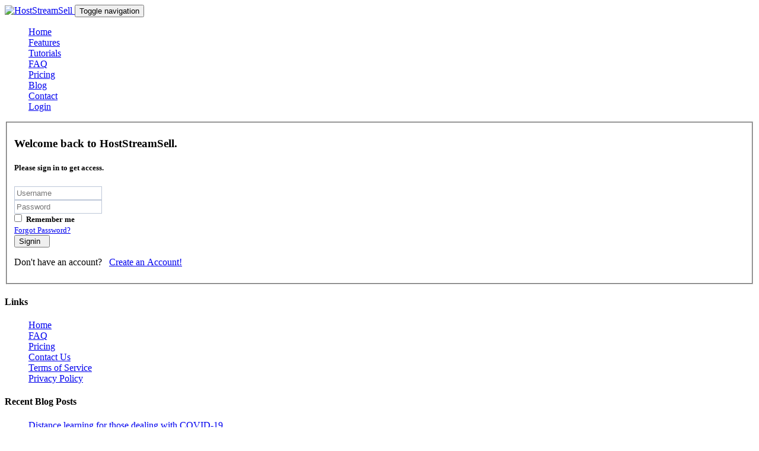

--- FILE ---
content_type: text/html; charset=UTF-8
request_url: https://www.hoststreamsell.com/login
body_size: 3647
content:
<!DOCTYPE html>
<html xmlns="http://www.w3.org/1999/xhtml" xml:lang="en" lang="en">
<head>
	<meta http-equiv="Content-Type" content="text/html; charset=utf-8" />
	<title>Host Stream Sell: Log in</title>
	<meta name="viewport" content="width=device-width, initial-scale=1.0">
	<link rel="SHORTCUT ICON" href="https://www.hoststreamsell.com/_graphics/favicon.ico" />
	<link rel="stylesheet" href="https://www.hoststreamsell.com/mod/twitter_bootstrap/vendors/bootstrap/landing/css/bootstrap.min.css" type="text/css" />
	<link rel="stylesheet" href="https://www.hoststreamsell.com/mod/twitter_bootstrap/vendors/bootstrap/landing/css/font-awesome.min.css" type="text/css" />
	<link rel="stylesheet" href="https://www.hoststreamsell.com/mod/twitter_bootstrap/vendors/bootstrap/landing/css/mvpready-flat.css" type="text/css" />
	<link rel="stylesheet" href="https://www.hoststreamsell.com/mod/twitter_bootstrap/vendors/bootstrap/landing/css/animate.css" type="text/css" />
	<link rel="stylesheet" href="https://fonts.googleapis.com/css?family=Open+Sans:400,400italic,600,600italic,800,800italic" type="text/css" />
	<link rel="stylesheet" href="https://fonts.googleapis.com/css?family=Oswald:400,300,700" type="text/css" />
	<link rel="stylesheet" href="https://www.hoststreamsell.com/mod/twitter_bootstrap/vendors/bootstrap/landing/css/mvpready-admin.css" type="text/css" />
	<link rel="stylesheet" href="https://www.hoststreamsell.com/cache/css/default/elgg.1766626348.css" type="text/css" />

	<!--[if gt IE 7]>
		<link rel="stylesheet" type="text/css" href="https://www.hoststreamsell.com/cache/css/default/ie.1766626348.css" />
	<![endif]-->
	<!--[if IE 7]>
		<link rel="stylesheet" type="text/css" href="https://www.hoststreamsell.com/cache/css/default/ie7.1766626348.css" />
	<![endif]-->
	<!--[if IE 6]>
		<link rel="stylesheet" type="text/css" href="https://www.hoststreamsell.com/cache/css/default/ie6.1766626348.css" />
	<![endif]-->

	<script type="text/javascript" src="https://www.hoststreamsell.com/mod/twitter_bootstrap/vendors/bootstrap/landing/js/libs/jquery-1.10.2.min.js"></script>
	<script type="text/javascript" src="https://www.hoststreamsell.com/mod/twitter_bootstrap/vendors/bootstrap/landing/js/libs/jquery-ui-1.10.2.min.js"></script>
	<script type="text/javascript" src="https://www.hoststreamsell.com/cache/js/default/elgg.1766626348.js"></script>

<script type="text/javascript">
	/**
 * Don't want to cache these -- they could change for every request
 */
elgg.config.lastcache = 1766626348;
elgg.config.viewtype = 'default';
elgg.config.simplecache_enabled = 1;

elgg.security.token.__elgg_ts = 1769489229;
elgg.security.token.__elgg_token = '9d4084dfaf3b74a53cd7cc66017d6658';


//Before the DOM is ready, but elgg's js framework is fully initalized
elgg.trigger_hook('boot', 'system');</script>

</head>

<body class=" ">

<div id="wrapper">


  <header class="navbar navbar-inverse" role="banner">

    <div class="container">
                <div class="row">
                        <div class="span12">
                                <div class="elgg-page-messages">
                                                                        </div>
                        </div>
                </div>



      <div class="navbar-header">
        <a href="./" class="navbar-brand navbar-brand-img">
          <img src="https://www.hoststreamsell.com/mod/secure_videos/graphics/logo_hss_new.gif" height=54 alt="HostStreamSell">
        </a>
        
        <button class="navbar-toggle" type="button" data-toggle="collapse" data-target=".navbar-collapse">
          <span class="sr-only">Toggle navigation</span>
          <i class="fa fa-bars"></i>
        </button>
      </div> <!-- /.navbar-header -->

      <nav class="collapse navbar-collapse" role="navigation">

        <ul class="nav navbar-nav navbar-right mainnav-menu">

	          <li class="">
                    <a href="https://www.hoststreamsell.com/">Home</a>
          </li>    

	          <li class="">
	            <a href="https://www.hoststreamsell.com/secure_videos/features">Features</a>
          </li>      

                  <li class="">
                    <a href="https://www.hoststreamsell.com/secure_videos/tutorials">Tutorials</a>
          </li>

                  <li class="">
                    <a href="https://www.hoststreamsell.com/secure_videos/faq">FAQ</a>
          </li>

                  <li class="">
                    <a href="https://www.hoststreamsell.com/secure_videos/sellingdetails">Pricing</a>
          </li>   

                  <li class="">
                    <a href="https://www.hoststreamsell.com/secure_videos/blog">Blog</a>
          </li>

                  <li class="">
                    <a href="https://www.hoststreamsell.com/secure_videos/contactus">Contact</a>
          </li>     

        
          <!-- <li class="dropdown">

            <a href="javascript:;" class="dropdown-toggle" data-toggle="dropdown" data-hover="dropdown">
            Dropdown
            <i class="mainnav-caret"></i>
            </a>

            <ul class="dropdown-menu" role="menu">
              <li>
                <a href="./page-notifications.html">
                <i class="fa fa-bell"></i> 
                &nbsp;&nbsp;Notifications
                </a>
              </li>     

              <li>
                <a href="./components-icons.html">
                <i class="fa fa-smile-o"></i> 
                &nbsp;&nbsp;Font Icons
                </a>
              </li> 

            </ul>

          </li> -->

          <li>
            <a href="https://www.hoststreamsell.com/login">Login</a>
          </li>    

        </ul>
      </nav>

    </div> <!-- /.container -->

  </header>


				<div class="content">

    <div class="container">


	

      <div class="row">

        <div class="col-md-12">

	
	<div class="elgg-module  elgg-module-aside" ><div class="elgg-body"><form method="post" action="https://www.hoststreamsell.com/action/login" class="elgg-form elgg-form-login"><fieldset><input type="hidden" name="__elgg_token" value="9d4084dfaf3b74a53cd7cc66017d6658" /><input type="hidden" name="__elgg_ts" value="1769489229" />
  <div class="account-wrapper">

    <div class="account-body">

      <h3>Welcome back to HostStreamSell.</h3>

      <h5>Please sign in to get access.</h5>

      <form class="form account-form" method="POST" action="https://www.hoststreamsell.com/action/login">

        <div class="form-group">
                    <input type="text" name="username" class="form-control" id="login-username" placeholder="Username" tabindex="1">
        </div> <!-- /.form-group -->

        <div class="form-group">
                    <input type="password" name="password" class="form-control" id="login-password" placeholder="Password" tabindex="2">
        </div> <!-- /.form-group -->

        <div class="form-group clearfix">
          <div class="pull-left">					
            <label class="checkbox-inline">
            <input type="checkbox" name="persistent" class="" value="" tabindex="3"> <small>Remember me</small>
            </label>
          </div>

          <div class="pull-right">
            <small><a href="https://www.hoststreamsell.com/forgotpassword">Forgot Password?</a></small>
          </div>
        </div> <!-- /.form-group -->

        <div class="form-group">
          <button type="submit" class="btn btn-primary btn-block btn-lg" tabindex="4">
            Signin &nbsp; <i class="fa fa-play-circle"></i>
          </button>
        </div> <!-- /.form-group -->

      </form>


    </div> <!-- /.account-body -->

    <div class="account-footer">
      <p>
      Don't have an account? &nbsp;
      <a href="https://www.hoststreamsell.com/register" class="">Create an Account!</a>
      </p>
    </div> <!-- /.account-footer -->

  </div> <!-- /.account-wrapper -->

	
</fieldset></form></div></div>
	</div>

       </div>

    </div>

</div>
					


	<footer class="footer">
	<div class="container">
  		
      <div class="row">


        <div class="col-sm-3">
          
          <h4 class="content-title">
            <span>Links</span>
          </h4> 
          <ul class="icons-list">
            <li>
              <i class="icon-li fa fa-angle-double-right"></i> 
              <a href="/">
                Home
              </a>
            </li>

            <li>
              <i class="icon-li fa fa-angle-double-right"></i>
              <a href="https://www.hoststreamsell.com/secure_videos/faq"> 
                FAQ
              </a>
            </li>

            <li>
              <i class="icon-li fa fa-angle-double-right"></i>
              <a href="https://www.hoststreamsell.com/secure_videos/sellingdetails"> 
                Pricing
              </a>
            </li>

            <li>
              <i class="icon-li fa fa-angle-double-right"></i>
              <a href="https://www.hoststreamsell.com/secure_videos/contactus"> 
                Contact Us
              </a>
	    </li>

            <li>
              <i class="icon-li fa fa-angle-double-right"></i>
              <a href="https://www.hoststreamsell.com/secure_videos/tos">
                Terms of Service
              </a>
            </li>

            <li>
              <i class="icon-li fa fa-angle-double-right"></i>
              <a href="https://www.hoststreamsell.com/secure_videos/privacy">
                Privacy Policy
              </a>
            </li>

          </ul>
          
        </div> <!-- /span3 -->



        <div class="col-sm-3">

          <h4 class="content-title">
            <span>Recent Blog Posts</span>
          </h4>
	  <ul class="icons-list">


            <li>
              <i class="icon-li fa fa-angle-double-right"></i>
              <a href="https://www.hoststreamsell.com/secure_videos/blog/?id=50">
                Distance learning for those dealing with COVID-19              </a>
            </li>


            <li>
              <i class="icon-li fa fa-angle-double-right"></i>
              <a href="https://www.hoststreamsell.com/secure_videos/blog/?id=14">
                JW Player 8 support              </a>
            </li>


            <li>
              <i class="icon-li fa fa-angle-double-right"></i>
              <a href="https://www.hoststreamsell.com/secure_videos/blog/?id=10">
                HTML5 Player Support              </a>
            </li>


            <li>
              <i class="icon-li fa fa-angle-double-right"></i>
              <a href="https://www.hoststreamsell.com/secure_videos/blog/?id=4">
                JW Player 7 support              </a>
            </li>


            <li>
              <i class="icon-li fa fa-angle-double-right"></i>
              <a href="https://www.hoststreamsell.com/secure_videos/blog/?id=1">
                Video access by link              </a>
            </li>


	  </ul>

        </div> <!-- /.col -->


        <div class="col-sm-3">

          <h4 class="content-title">
            <span>Stay Connected</span>
          </h4>

          <p>Follow us on twitter to keep up to date with new developments.</p>

          <br>

          <ul class="footer-social-link">
                        <li>
              <a href="https://twitter.com/hoststreamsell" class="ui-tooltip" title="Twitter" data-placement="bottom">
                <i class="fa fa-twitter"></i>
              </a>
            </li>
                      </ul>
          
        </div> <!-- /.col -->

        
        <div class="col-sm-3">
            
        <h4 class="content-title">
          <span>Stay Updated</span>
        </h4>

<!-- Begin MailChimp Signup Form -->
<link href="//cdn-images.mailchimp.com/embedcode/slim-081711.css" rel="stylesheet" type="text/css">
<style type="text/css">
	#mc_embed_signup{background:#fff; clear:left; font:14px Helvetica,Arial,sans-serif; }
	/* Add your own MailChimp form style overrides in your site stylesheet or in this style block.
	   We recommend moving this block and the preceding CSS link to the HEAD of your HTML file. */
</style>
<div id="mc_embed_signup">
<form action="//HostStreamSell.us9.list-manage.com/subscribe/post?u=943c946ef28158d8a4569aaa3&amp;id=6fc8c04fa5" method="post" id="mc-embedded-subscribe-form" name="mc-embedded-subscribe-form" class="validate" target="_blank" novalidate>
	<label for="mce-EMAIL">Subscribe to our mailing list</label>
	<input type="email" value="" name="EMAIL" class="email" id="mce-EMAIL" placeholder="email address" required>
    <!-- real people should not fill this in and expect good things - do not remove this or risk form bot signups-->
    <div style="position: absolute; left: -5000px;"><input type="text" name="b_943c946ef28158d8a4569aaa3_6fc8c04fa5" tabindex="-1" value=""></div>
    <div class="clear"><input type="submit" value="Subscribe" name="subscribe" id="mc-embedded-subscribe" class="button"></div>
</form>
</div>
<script>
  (function(i,s,o,g,r,a,m){i['GoogleAnalyticsObject']=r;i[r]=i[r]||function(){
  (i[r].q=i[r].q||[]).push(arguments)},i[r].l=1*new Date();a=s.createElement(o),
  m=s.getElementsByTagName(o)[0];a.async=1;a.src=g;m.parentNode.insertBefore(a,m)
  })(window,document,'script','//www.google-analytics.com/analytics.js','ga');

  ga('create', 'UA-49358256-1', 'hoststreamsell.com');
  ga('send', 'pageview');

</script>

<!--End mc_embed_signup-->

      </div> <!-- /.col -->

      </div> <!-- /.row -->

	</div> <!-- /.container -->

</footer>

<footer class="copyright">
  <div class="container">

    <div class="row">

      <div class="col-sm-12">
        <p>Copyright &copy; 2020 HostStreamSell.com</p>
      </div> <!-- /.col -->

    </div> <!-- /.row -->
    
  </div>
</footer>

	<script type="text/javascript" src="https://www.hoststreamsell.com/mod/twitter_bootstrap/vendors/bootstrap/landing/js/libs/bootstrap.min.js"></script>
	<script type="text/javascript" src="https://www.hoststreamsell.com/mod/twitter_bootstrap/vendors/bootstrap/landing/js/plugins/timeago/jquery.timeago.js"></script>
	<script type="text/javascript" src="https://www.hoststreamsell.com/mod/twitter_bootstrap/vendors/bootstrap/landing/js/plugins/tweetable/tweetable.jquery.min.js"></script>
	<script type="text/javascript" src="https://www.hoststreamsell.com/mod/twitter_bootstrap/vendors/bootstrap/landing/js/plugins/carouFredSel/jquery.carouFredSel-6.2.1-packed.js"></script>
	<script type="text/javascript" src="https://www.hoststreamsell.com/mod/twitter_bootstrap/vendors/bootstrap/landing/js/mvpready-core.js"></script>
	<script type="text/javascript" src="https://www.hoststreamsell.com/mod/twitter_bootstrap/vendors/bootstrap/landing/js/mvpready-landing.js"></script>
</body>
</html>


--- FILE ---
content_type: text/css;charset=UTF-8
request_url: https://www.hoststreamsell.com/cache/css/default/elgg.1766626348.css
body_size: 8456
content:

/* Clearfix */
.clearfix:after,
.elgg-grid:after,
.elgg-layout:after,
.elgg-inner:after,
.elgg-page-header:after,
.elgg-page-footer:after,
.elgg-head:after,
.elgg-foot:after,
.elgg-col:after,
.elgg-image-block:after {
	content: ".";
	display: block;
	height: 0;
	clear: both;
	visibility: hidden;	
}

/* Fluid width container that does not wrap floats */
.elgg-body,
.elgg-col-last {
	display: block;
	width: auto;
	word-wrap: break-word;
	overflow: hidden;
	
	/* IE 6, 7 */
	zoom:1;
	*overflow:visible;
}

.elgg-body:after,
.elgg-col-last:after {
	display: block;
	visibility: hidden;
	height: 0 !important;
	line-height: 0;
	overflow: hidden;
	
	/* Stretch to fill up available space */
	font-size: xx-large;
	content: " x x x x x x x x x x x x x x x x x x x x x x x x x x x x x x x x x x x x x x x x x x x x x x x x x x x x x x x x x x x x x x x x x x x x x x x x x x x x x x x x x x x x x x x x x x x x ";
}

/* ***************************************
 * MENUS
 *
 * To add separators to a menu:
 * .elgg-menu-$menu > li:after {content: '|'; background: ...;}
 *************************************** */
/* Enabled nesting of dropdown/flyout menus */
.elgg-menu > li { position: relative; }

.elgg-menu > li:last-child::after {
	display: none;
}

/* Maximize click target */
.elgg-menu > li > a { display: block }

/* Horizontal menus w/ separator support */
.elgg-menu-hz > li,
.elgg-menu-hz > li:after,
.elgg-menu-hz > li > a,
.elgg-menu-hz > li > span {
	vertical-align: middle;
}

/* Allow inline image blocks in horizontal menus */
.elgg-menu-hz .elgg-body:after { content: '.'; }

/* Inline block */
.elgg-gallery > li,
.elgg-button,
.elgg-icon,
.elgg-menu-hz > li,
.elgg-menu-hz > li:after,
.elgg-menu-hz > li > a,
.elgg-menu-hz > li > span {
	/* Google says do this, but why? */
	position: relative;

	display: inline-block;
}

/* ***************************************
	Form Elements
*************************************** */
fieldset > div {
	margin-bottom: 15px;
}
fieldset > div:last-child {
	margin-bottom: 0;
}

label {
	font-weight: bold;
}

input, textarea {
	font-family: "Lucida Grande", Tahoma, Verdana, Arial, sans-serif;
	border: 1px solid #BDC7D8;
	padding: 3px;
	#width: 100%;

	-webkit-box-sizing: border-box;
	-moz-box-sizing: border-box;
	box-sizing: border-box;
}

textarea {
	height: 200px;
}

.elgg-longtext-control {
	float: right;
	margin-left: 14px;
	font-size: 80%;
	cursor: pointer;
}

/* to override
.elgg-input-text {
	width:20%;
}*/

.small-text-input {
        width:60px;
}


.elgg-input-access {
	margin:5px 0 0 0;
}

input[type="checkbox"],
input[type="radio"] {
	margin:0 3px 0 0;
	padding:0;
	border:none;
	width:auto;
}
.elgg-input-checkboxes.elgg-horizontal li,
.elgg-input-radio.elgg-horizontal li {
	display: inline;
	padding-right: 10px;
}

.ui-datepicker {
	background:white;
	border-bottom: 2px solid #293E6C;
}	

.ui-datepicker-header {
	text-align: center;
	background: #6D84B7;
	color: white;
	font-weight: bold;
	padding: 3px 3px 4px;
	vertical-align:center;
	border: 1px solid #3A589B;
	border-width: 0 1px;
}

.ui-datepicker-next,
.ui-datepicker-prev {
	text-decoration: none;
	color:white;
	width: 14.2857%;
}

.ui-datepicker-next {
	padding-right: 3px;
	float:right;
}

.ui-datepicker-prev {
	padding-left: 3px;
	float:left;
}

.ui-datepicker-calendar {
	width: 100%;
	border-collapse: separate;
	border: 1px solid #777;
	border-width: 0 1px;
}

.ui-datepicker-calendar th {
	background: #F2F2F2;
	border-bottom: 1px solid #BBB;
	font-size: 9px;
	font-weight: bold;
	padding: 3px 2px;
	text-align: center;
}

.ui-datepicker-calendar td {
	padding: 0;
}

.ui-datepicker-calendar a {
	display: block;
	margin: 1px;
	padding: 4px;
	border: 1px solid white;
	color: #666;
	cursor: pointer;
	text-align:center;
	text-decoration: none;
}

.ui-datepicker-calendar .ui-datepicker-current-day > a {
	font-weight: bold;
	background: #DDD;
}

.ui-datepicker-calendar .ui-state-hover {
	color: #3B5998;
	border-color: #BEC8DD;
	background-color: #DFE4EE;
}


/* ***************************************
	FRIENDS PICKER
*************************************** */
.friends-picker-container h3 {
	font-size:4em !important;
	text-align: left;
	margin:10px 0 20px !important;
	color:#999 !important;
	background: none !important;
	padding:0 !important;
}
.friends-picker .friends-picker-container .panel ul {
	text-align: left;
	margin: 0;
	padding:0;
}
.friends-picker-wrapper {
	margin: 0;
	padding:0;
	position: relative;
	width: 100%;
}
.friends-picker {
	position: relative;
	overflow: hidden;
	margin: 0;
	padding:0;
	width: 730px;
	height: auto;
	background-color: #dedede;

	-webkit-border-radius: 8px;
	-moz-border-radius: 8px;
	border-radius: 8px;
}
.friendspicker-savebuttons {
	background: white;

	-webkit-border-radius: 8px;
	-moz-border-radius: 8px;
	border-radius: 8px;

	margin:0 10px 10px;
}
.friends-picker .friends-picker-container { /* long container used to house end-to-end panels. Width is calculated in JS  */
	position: relative;
	left: 0;
	top: 0;
	width: 100%;
	list-style-type: none;
}
.friends-picker .friends-picker-container .panel {
	float:left;
	height: 100%;
	position: relative;
	width: 730px;
	margin: 0;
	padding:0;
}
.friends-picker .friends-picker-container .panel .wrapper {
	margin: 0;
	padding:4px 10px 10px 10px;
	min-height: 230px;
}
.friends-picker-navigation {
	margin: 0 0 10px;
	padding:0 0 10px;
	border-bottom:1px solid #ccc;
}
.friends-picker-navigation ul {
	list-style: none;
	padding-left: 0;
}
.friends-picker-navigation ul li {
	float: left;
	margin:0;
	background:white;
}
.friends-picker-navigation a {
	font-weight: bold;
	text-align: center;
	background: white;
	color: #999;
	text-decoration: none;
	display: block;
	padding: 0;
	width:20px;

	-webkit-border-radius: 4px;
	-moz-border-radius: 4px;
	border-radius: 4px;
}
.tabHasContent {
	background: white;
	color:#333 !important;
}
.friends-picker-navigation li a:hover {
	background: #333;
	color:white !important;
}
.friends-picker-navigation li a.current {
	background: #4690D6;
	color:white !important;
}
.friends-picker-navigation-l, .friends-picker-navigation-r {
	position: absolute;
	top: 46px;
	text-indent: -9000em;
}
.friends-picker-navigation-l a, .friends-picker-navigation-r a {
	display: block;
	height: 40px;
	width: 40px;
}
.friends-picker-navigation-l {
	right: 48px;
	z-index:1;
}
.friends-picker-navigation-r {
	right: 0;
	z-index:1;
}
.friends-picker-navigation-l {
	background: url("https://www.hoststreamsell.com/_graphics/friendspicker.png") no-repeat left top;
}
.friends-picker-navigation-r {
	background: url("https://www.hoststreamsell.com/_graphics/friendspicker.png") no-repeat -60px top;
}
.friends-picker-navigation-l:hover {
	background: url("https://www.hoststreamsell.com/_graphics/friendspicker.png") no-repeat left -44px;
}
.friends-picker-navigation-r:hover {
	background: url("https://www.hoststreamsell.com/_graphics/friendspicker.png") no-repeat -60px -44px;
}
.friendspicker-savebuttons .elgg-button-submit,
.friendspicker-savebuttons .elgg-button-cancel {
	margin:5px 20px 5px 5px;
}
.friendspicker-members-table {
	background: #dedede;

	-webkit-border-radius: 8px;
	-moz-border-radius: 8px;
	border-radius: 8px;

	margin:10px 0 0;
	padding:10px 10px 0;
}

/* ***************************************
	USER PICKER
*************************************** */

.user-picker .user-picker-entry {
	clear:both;
	height:25px;
	padding:5px;
	margin-top:5px;
	border-bottom:1px solid #cccccc;
}
.user-picker-entry .elgg-button-delete {
	margin-right:10px;
}
/* **************************
	BUTTONS
************************** */

/* Base */
.elgg-button {
	font-size: 14px;
	font-weight: bold;
	
	-webkit-border-radius: 2px;
	-moz-border-radius: 2px;
	border-radius: 2px;

	width: auto;
	padding: 2px 4px;
	cursor: pointer;
	outline: none;
	
	-webkit-box-shadow: 0px 1px 0px rgba(0, 0, 0, 0.40);
	-moz-box-shadow: 0px 1px 0px rgba(0, 0, 0, 0.40);
	box-shadow: 0px 1px 0px rgba(0, 0, 0, 0.40);
}
a.elgg-button {
	padding: 3px 6px;
}

/* Submit: This button should convey, "you're about to take some definitive action" */
.elgg-button-submit {
	color: white;
	text-shadow: 1px 1px 0px black;
	text-decoration: none;
	border: 1px solid #4690d6;
	/*background: #4690d6 url(https://www.hoststreamsell.com/_graphics/button_graduation.png) repeat-x left 10px;*/
	background: #678;
}

.elgg-button-submit:hover {
	border-color: #0054a7;
	text-decoration: none;
	color: white;
	background: #0054a7 url(https://www.hoststreamsell.com/_graphics/button_graduation.png) repeat-x left 10px;
}

.elgg-button-submit.elgg-state-disabled {
	background: #999;
	border-color: #999;
	cursor: default;
}

/* Cancel: This button should convey a negative but easily reversible action (e.g., turning off a plugin) */
.elgg-button-cancel {
	color: #333;
	background: #ddd url(https://www.hoststreamsell.com/_graphics/button_graduation.png) repeat-x left 10px;
	border: 1px solid #999;
}
.elgg-button-cancel:hover {
	color: #444;
	background-color: #999;
	background-position: left 10px;
	text-decoration: none;
}

/* Action: This button should convey a normal, inconsequential action, such as clicking a link */
.elgg-button-action {
	background: #ccc url(https://www.hoststreamsell.com/_graphics/button_background.gif) repeat-x 0 0;
	border:1px solid #999;
	color: #333;
	padding: 2px 15px;
	text-align: center;
	font-weight: bold;
	text-decoration: none;
	text-shadow: 0 1px 0 white;
	cursor: pointer;
	
	-webkit-border-radius: 5px;
	-moz-border-radius: 5px;
	border-radius: 5px;
	
	-webkit-box-shadow: none;
	-moz-box-shadow: none;
	box-shadow: none;
}

.elgg-button-action:hover,
.elgg-button-action:focus {
	background: #ccc url(https://www.hoststreamsell.com/_graphics/button_background.gif) repeat-x 0 -15px;
	color: #111;
	text-decoration: none;
	border: 1px solid #999;
}

/* Delete: This button should convey "be careful before you click me" */
.elgg-button-delete {
	color: #bbb;
	text-decoration: none;
	border: 1px solid #333;
	background: #555 url(https://www.hoststreamsell.com/_graphics/button_graduation.png) repeat-x left 10px;
	text-shadow: 1px 1px 0px black;
}
.elgg-button-delete:hover {
	color: #999;
	background-color: #333;
	background-position: left 10px;
	text-decoration: none;
}

.elgg-button-dropdown {
	padding:3px 6px;
	text-decoration:none;
	display:block;
	font-weight:bold;
	position:relative;
	margin-left:0;
	color: white;
	border:1px solid #71B9F7;
	
	-webkit-border-radius:4px;
	-moz-border-radius:4px;
	border-radius:4px;
	
	-webkit-box-shadow: 0 0 0;
	-moz-box-shadow: 0 0 0;
	box-shadow: 0 0 0;
	
	/*background-image:url(https://www.hoststreamsell.com/_graphics/elgg_sprites.png);
	background-position:-150px -51px;
	background-repeat:no-repeat;*/
}

.elgg-button-dropdown:after {
	content: " \25BC ";
	font-size:smaller;
}

.elgg-button-dropdown:hover {
	background-color:#71B9F7;
	text-decoration:none;
}

.elgg-button-dropdown.elgg-state-active {
	background: #ccc;
	outline: none;
	color: #333;
	border:1px solid #ccc;
	
	-webkit-border-radius:4px 4px 0 0;
	-moz-border-radius:4px 4px 0 0;
	border-radius:4px 4px 0 0;
}

/* ***************************************
	ICONS
*************************************** */

.elgg-icon {
	background: transparent url(https://www.hoststreamsell.com/_graphics/elgg_sprites.png) no-repeat left;
	width: 16px;
	height: 16px;
	margin: 0 2px;
}
.elgg-icon-arrow-left {
	background-position: 0 -0px;
}
.elgg-icon-arrow-right {
	background-position: 0 -18px;
}
.elgg-icon-arrow-two-head {
	background-position: 0 -36px;
}
.elgg-icon-attention:hover {
	background-position: 0 -54px;
}
.elgg-icon-attention {
	background-position: 0 -72px;
}
.elgg-icon-calendar {
	background-position: 0 -90px;
}
.elgg-icon-cell-phone {
	background-position: 0 -108px;
}
.elgg-icon-checkmark:hover {
	background-position: 0 -126px;
}
.elgg-icon-checkmark {
	background-position: 0 -144px;
}
.elgg-icon-clip:hover {
	background-position: 0 -162px;
}
.elgg-icon-clip {
	background-position: 0 -180px;
}
.elgg-icon-cursor-drag-arrow {
	background-position: 0 -198px;
}
.elgg-icon-delete-alt:hover {
	background-position: 0 -216px;
}
.elgg-icon-delete-alt {
	background-position: 0 -234px;
}
.elgg-icon-delete:hover {
	background-position: 0 -252px;
}
.elgg-icon-delete {
	background-position: 0 -270px;
}
.elgg-icon-download:hover {
	background-position: 0 -288px;
}
.elgg-icon-download {
	background-position: 0 -306px;
}
.elgg-icon-eye {
	background-position: 0 -324px;
}
.elgg-icon-facebook {
	background-position: 0 -342px;
}
.elgg-icon-grid:hover {
	background-position: 0 -360px;
}
.elgg-icon-grid {
	background-position: 0 -378px;
}
.elgg-icon-home:hover {
	background-position: 0 -396px;
}
.elgg-icon-home {
	background-position: 0 -414px;
}
.elgg-icon-hover-menu:hover {
	background-position: 0 -432px;
}
.elgg-icon-hover-menu {
	background-position: 0 -450px;
}
.elgg-icon-info:hover {
	background-position: 0 -468px;
}
.elgg-icon-info {
	background-position: 0 -486px;
}
.elgg-icon-link:hover {
	background-position: 0 -504px;
}
.elgg-icon-link {
	background-position: 0 -522px;
}
.elgg-icon-list {
	background-position: 0 -540px;
}
.elgg-icon-lock-closed {
	background-position: 0 -558px;
}
.elgg-icon-lock-open {
	background-position: 0 -576px;
}
.elgg-icon-mail-alt:hover {
	background-position: 0 -594px;
}
.elgg-icon-mail-alt {
	background-position: 0 -612px;
}
.elgg-icon-mail:hover {
	background-position: 0 -630px;
}
.elgg-icon-mail {
	background-position: 0 -648px;
}
.elgg-icon-photo {
	background-position: 0 -666px;
}
.elgg-icon-print-alt {
	background-position: 0 -684px;
}
.elgg-icon-print {
	background-position: 0 -702px;
}
.elgg-icon-push-pin-alt {
	background-position: 0 -720px;
}
.elgg-icon-push-pin {
	background-position: 0 -738px;
}
.elgg-icon-redo {
	background-position: 0 -756px;
}
.elgg-icon-refresh:hover {
	background-position: 0 -774px;
}
.elgg-icon-refresh {
	background-position: 0 -792px;
}
.elgg-icon-round-arrow-left {
	background-position: 0 -810px;
}
.elgg-icon-round-arrow-right {
	background-position: 0 -828px;
}
.elgg-icon-round-checkmark {
	background-position: 0 -846px;
}
.elgg-icon-round-minus {
	background-position: 0 -864px;
}
.elgg-icon-round-plus {
	background-position: 0 -882px;
}
.elgg-icon-rss {
	background-position: 0 -900px;
}
.elgg-icon-search-focus {
	background-position: 0 -918px;
}
.elgg-icon-search {
	background-position: 0 -936px;
}
.elgg-icon-settings-alt:hover {
	background-position: 0 -954px;
}
.elgg-icon-settings-alt {
	background-position: 0 -972px;
}
.elgg-icon-settings {
	background-position: 0 -990px;
}
.elgg-icon-share:hover {
	background-position: 0 -1008px;
}
.elgg-icon-share {
	background-position: 0 -1026px;
}
.elgg-icon-shop-cart:hover {
	background-position: 0 -1044px;
}
.elgg-icon-shop-cart {
	background-position: 0 -1062px;
}
.elgg-icon-speech-bubble-alt:hover {
	background-position: 0 -1080px;
}
.elgg-icon-speech-bubble-alt {
	background-position: 0 -1098px;
}
.elgg-icon-speech-bubble:hover {
	background-position: 0 -1116px;
}
.elgg-icon-speech-bubble {
	background-position: 0 -1134px;
}
.elgg-icon-star-alt {
	background-position: 0 -1152px;
}
.elgg-icon-star-empty:hover {
	background-position: 0 -1170px;
}
.elgg-icon-star-empty {
	background-position: 0 -1188px;
}
.elgg-icon-star:hover {
	background-position: 0 -1206px;
}
.elgg-icon-star {
	background-position: 0 -1224px;
}
.elgg-icon-tag:hover {
	background-position: 0 -1242px;
}
.elgg-icon-tag {
	background-position: 0 -1260px;
}
.elgg-icon-thumbs-down-alt:hover {
	background-position: 0 -1278px;
}
.elgg-icon-thumbs-down:hover,
.elgg-icon-thumbs-down-alt {
	background-position: 0 -1296px;
}
.elgg-icon-thumbs-down {
	background-position: 0 -1314px;
}
.elgg-icon-thumbs-up-alt:hover {
	background-position: 0 -1332px;
}
.elgg-icon-thumbs-up:hover,
.elgg-icon-thumbs-up-alt {
	background-position: 0 -1350px;
}
.elgg-icon-thumbs-up {
	background-position: 0 -1368px;
}
.elgg-icon-trash {
	background-position: 0 -1386px;
}
.elgg-icon-twitter {
	background-position: 0 -1404px;
}
.elgg-icon-undo {
	background-position: 0 -1422px;
}
.elgg-icon-user:hover {
	background-position: 0 -1440px;
}
.elgg-icon-user {
	background-position: 0 -1458px;
}
.elgg-icon-users:hover {
	background-position: 0 -1476px;
}
.elgg-icon-users {
	background-position: 0 -1494px;
}
.elgg-icon-video {
	background-position: 0 -1512px;
}


.elgg-avatar > .elgg-icon-hover-menu {
	display: none;
	position: absolute;
	right: 0;
	bottom: 0;
	margin: 0;
	cursor: pointer;
}

.elgg-ajax-loader {
	background: white url(https://www.hoststreamsell.com/_graphics/ajax_loader_bw.gif) no-repeat center center;
	min-height: 31px;
	min-width: 31px;
}

/* ***************************************
	AVATAR ICONS
*************************************** */
.elgg-avatar {
	position: relative;
	display: inline-block;
}
.elgg-avatar > a > img {
	display: block;
}
.elgg-avatar-tiny > a > img {
	width: 25px;
	height: 25px;
	
	/* remove the border-radius if you don't want rounded avatars in supported browsers */
	-webkit-border-radius: 3px;
	-moz-border-radius: 3px;
	border-radius: 3px;
	
	-moz-background-clip:  border;
	background-clip:  border;

	-webkit-background-size: 25px;
	-khtml-background-size: 25px;
	-moz-background-size: 25px;
	-o-background-size: 25px;
	background-size: 25px;
}
.elgg-avatar-small > a > img {
	width: 40px;
	height: 40px;
	
	/* remove the border-radius if you don't want rounded avatars in supported browsers */
	-webkit-border-radius: 5px;
	-moz-border-radius: 5px;
	border-radius: 5px;
	
	-moz-background-clip:  border;
	background-clip:  border;

	-webkit-background-size: 40px;
	-khtml-background-size: 40px;
	-moz-background-size: 40px;
	-o-background-size: 40px;
	background-size: 40px;
}
.elgg-avatar-medium > a > img {
	width: 100px;
	height: 100px;
}
.elgg-avatar-large > a > img {
	width: 200px;
	height: 200px;
}
/* ***************************************
	Modules
*************************************** */
.elgg-module {
	margin-bottom: 20px;
}

/* Aside */
.elgg-module-aside .elgg-head {
	border-bottom: 1px solid #CCC;
	
	margin-bottom: 5px;
	padding-bottom: 5px;
}

/* Info */
.elgg-module-info > .elgg-head {
	background: #e4e4e4;
	padding: 5px;
	margin-bottom: 10px;
	
	-webkit-border-radius: 3px;
	-moz-border-radius: 3px;
	border-radius: 3px;
}
.elgg-module-info > .elgg-head * {
	color: #333;
}

/* Popup */
.elgg-module-popup {
	background-color: white;
	border: 1px solid #ccc;
	
	z-index: 9999;
	margin-bottom: 0;
	padding: 5px;
	-webkit-border-radius: 6px;
	-moz-border-radius: 6px;
	border-radius: 6px;
	
	-webkit-box-shadow: 4px 4px 4px rgba(0, 0, 0, 0.5);
	-moz-box-shadow: 4px 4px 4px rgba(0, 0, 0, 0.5);
	box-shadow: 4px 4px 4px rgba(0, 0, 0, 0.5);
}
.elgg-module-popup > .elgg-head {
	margin-bottom: 5px;
}
.elgg-module-popup > .elgg-head * {
	color: #0054A7;
}

/* Dropdown */
.elgg-module-dropdown {
	background-color:white;
	border:5px solid #CCC;
	
	-webkit-border-radius: 5px 0 5px 5px;
	-moz-border-radius: 5px 0 5px 5px;
	border-radius: 5px 0 5px 5px;
	
	display:none;
	
	width: 210px;
	padding: 12px;
	margin-right: 0px;
	z-index:100;
	
	-webkit-box-shadow: 0 3px 3px rgba(0, 0, 0, 0.45);
	-moz-box-shadow: 0 3px 3px rgba(0, 0, 0, 0.45);
	box-shadow: 0 3px 3px rgba(0, 0, 0, 0.45);
	
	position:absolute;
	right: 0px;
	top: 100%;
}

/* Featured */
.elgg-module-featured {
        /*background-color: #F2F2F2;*/
        /*border: 1px solid #CCC;*/
	border: 0;
        padding: 10px;
        margin-bottom: 20px;
	font-size: 15px;
	
}

.elgg-module-featured > .elgg-head * {
        margin-bottom: 10px;
	border-bottom: 1px solid #CCC;
	/*background-color: #759AC8;*/
	background-color: #678;
	color: white;
	padding: 5px;
}

/* original
.elgg-module-featured {
	border: 1px solid #4690D6;
	
	-webkit-border-radius: 6px;
	-moz-border-radius: 6px;
	border-radius: 6px;
}
.elgg-module-featured > .elgg-head {
	padding: 5px;
	background-color: #4690D6;
}

.elgg-module-featured > .elgg-head * {
	color: white;
}
.elgg-module-featured > .elgg-body {
	padding: 10px;
}
*/

/* ***************************************
	Widgets
*************************************** */
.elgg-widgets {
	float: right;
	min-height: 30px;
}
.elgg-widget-add-control {
	text-align: right;
	margin: 5px 5px 15px;
}
.elgg-widgets-add-panel {
	padding: 10px;
	margin: 0 5px 15px;
	background: #dedede;
	border: 2px solid #ccc;
}
.elgg-widgets-add-panel li {
	float: left;
	margin: 2px 10px;
	width: 200px;
	padding: 4px;
	background-color: #ccc;
	border: 2px solid #b0b0b0;
	font-weight: bold;
}
.elgg-widgets-add-panel li a {
	display: block;
}
.elgg-widgets-add-panel .elgg-state-available {
	color: #333;
	cursor: pointer;
}
.elgg-widgets-add-panel .elgg-state-available:hover {
	background-color: #bcbcbc;
}
.elgg-widgets-add-panel .elgg-state-unavailable {
	color: #888;
}

.elgg-module-widget {
	background-color: #dedede;
	padding: 2px;
	margin: 0 5px 15px;
	position: relative;
}
.elgg-module-widget:hover {
	background-color: #ccc;
}
.elgg-module-widget > .elgg-head {
	background-color: #eeeeee;
	height: 26px;
	overflow: hidden;
}
.elgg-module-widget > .elgg-head h3 {
	float: left;
	padding: 4px 45px 0 20px;
	color: #666;
}
.elgg-module-widget.elgg-state-draggable > .elgg-head {
	cursor: move;
}
.elgg-module-widget > .elgg-head a {
	position: absolute;
	top: 4px;
	display: inline-block;
	width: 18px;
	height: 18px;
	padding: 2px 2px 0 0;
}
a.elgg-widget-collapse-button {
	left: 5px;
	color: #c5c5c5;
}
a.elgg-widget-collapse-button:hover,
a.elgg-widget-collapsed:hover {
	color: #9d9d9d;
	text-decoration: none;
}
a.elgg-widget-collapse-button:before {
	content: "\25BC";
}
a.elgg-widget-collapsed:before {
	content: "\25BA";
}
a.elgg-widget-delete-button {
	right: 5px;
}
a.elgg-widget-edit-button {
	right: 25px;
}
.elgg-module-widget > .elgg-body {
	background-color: white;
	width: 100%;
	overflow: hidden;
	border-top: 2px solid #dedede;
}
.elgg-widget-edit {
	display: none;
	width: 96%;
	padding: 2%;
	border-bottom: 2px solid #dedede;
}
.elgg-widget-content {
	padding: 10px;
}
.elgg-widget-placeholder {
	border: 2px dashed #dedede;
	margin-bottom: 15px;
}

/* ***************************************
	Image Block
*************************************** */
.elgg-image-block {
	padding: 3px 0;
}
.elgg-image-block .elgg-image {
	float: left;
	margin-right: 5px;
}
.elgg-image-block .elgg-image-alt {
	float: right;
	margin-left: 5px;
}

/* ***************************************
	List
*************************************** */
.elgg-list {
	border-top: 1px dotted #CCCCCC;
	margin: 5px 0;
	clear: both;
}
.elgg-list > li {
	border-bottom: 1px dotted #CCCCCC;
}

.elgg-item .elgg-subtext {
	margin-bottom: 5px;
}
.elgg-item .elgg-content {
	margin: 10px 5px;
}

/* ***************************************
	Gallery
*************************************** */
.elgg-gallery {
	border: none;
	margin-right: auto;
	margin-left: auto;
}
.elgg-gallery td {
	padding: 5px;
}
.elgg-gallery-fluid > li {
	float: left;
}
.elgg-gallery-users > li {
	margin: 0 2px;
}

/* ***************************************
	Tables
*************************************** */
.elgg-table {
	width: 100%;
	border-top: 1px solid #ccc;
}
.elgg-table td, .elgg-table th {
	padding: 4px 8px;
	border: 1px solid #ccc;
}
.elgg-table th {
	background-color: #ddd;
}
.elgg-table tr:nth-child(odd), .elgg-table tr.odd {
	background-color: #fff;
}
.elgg-table tr:nth-child(even), .elgg-table tr.even {
	background-color: #f0f0f0;
}
.elgg-table-alt {
	width: 100%;
	border-top: 1px solid #ccc;
}
.elgg-table-alt th {
	background-color: #eee;
	font-weight: bold;
}
.elgg-table-alt td, .elgg-table-alt th {
	padding: 2px 4px 2px 4px;
	border-bottom: 1px solid #ccc;
}
.elgg-table-alt td:first-child {
	width: 200px;
}
.elgg-table-alt tr:hover {
	background: #E4E4E4;
}

/* ***************************************
	Owner Block
*************************************** */
.elgg-owner-block {
	margin-bottom: 20px;
}

/* ***************************************
	Messages
*************************************** */
.elgg-message {
	color: white;
	font-weight: bold;
	display: block;
	padding: 3px 10px;
	cursor: pointer;
	opacity: 0.9;
	
	-webkit-box-shadow: 0 2px 5px rgba(0, 0, 0, 0.45);
	-moz-box-shadow: 0 2px 5px rgba(0, 0, 0, 0.45);
	box-shadow: 0 2px 5px rgba(0, 0, 0, 0.45);
	
	-webkit-border-radius: 8px;
	-moz-border-radius: 8px;
	border-radius: 8px;
}
.elgg-state-success {
	background-color: black;
}
.elgg-state-error {
	background-color: red;
}
.elgg-state-notice {
	background-color: #4690D6;
}

/* ***************************************
	River
*************************************** */
.elgg-list-river {
	border-top: 1px solid #CCC;
}
.elgg-list-river > li {
	border-bottom: 1px solid #CCC;
}
.elgg-river-item {
	padding: 7px 0;
}
.elgg-river-item .elgg-pict {
	margin-right: 20px;
}
.elgg-river-timestamp {
	color: #666;
	font-size: 85%;
	font-style: italic;
	line-height: 1.2em;
}

.elgg-river-attachments,
.elgg-river-message,
.elgg-river-content {
	border-left: 1px solid #CCC;
	font-size: 85%;
	line-height: 1.5em;
	margin: 8px 0 5px 0;
	padding-left: 5px;
}
.elgg-river-attachments .elgg-avatar,
.elgg-river-attachments .elgg-icon {
	float: left;
}
.elgg-river-layout .elgg-input-dropdown {
	float: right;
	margin: 10px 0;
}

.elgg-river-comments-tab {
	display: block;
	background-color: #EEE;
	color: #4690D6;
	margin-top: 5px;
	width: auto;
	float: right;
	font-size: 85%;
	padding: 1px 7px;
	
	-webkit-border-radius: 5px 5px 0 0;
	-moz-border-radius: 5px 5px 0 0;
	border-radius: 5px 5px 0 0;
}

.elgg-river-comments {
	margin: 0;
	border-top: none;
}
.elgg-river-comments li:first-child {
	-webkit-border-radius: 5px 0 0;
	-moz-border-radius: 5px 0 0;
	border-radius: 5px 0 0;
}
.elgg-river-comments li:last-child {
	-webkit-border-radius: 0 0 5px 5px;
	-moz-border-radius-bottomleft: 0 0 5px 5px;
	border-radius-bottomleft: 0 0 5px 5px;
}
.elgg-river-comments li {
	background-color: #EEE;
	border-bottom: none;
	padding: 4px;
	margin-bottom: 2px;
}
.elgg-river-comments .elgg-media {
	padding: 0;
}
.elgg-river-more {
	background-color: #EEE;
	
	-webkit-border-radius: 5px;
	-moz-border-radius: 5px;
	border-radius: 5px;
	
	padding: 2px 4px;
	font-size: 85%;
	margin-bottom: 2px;
}

.elgg-river-item form {
	background-color: #EEE;
	padding: 4px;
	
	-moz-border-radius: 5px;
	-webkit-border-radius: 5px;
	border-radius: 5px;
	
	height: 30px;
}
.elgg-river-item input[type=text] {
	width: 80%;
}
.elgg-river-item input[type=submit] {
	margin: 0 0 0 10px;
}


/* **************************************
	Comments (from elgg_view_comments)
************************************** */
.elgg-comments {
	margin-top: 25px;
}
.elgg-comments > form {
	margin-top: 15px;
}

/* ***************************************
	Image-related
*************************************** */
.elgg-photo {
	border: 1px solid #ccc;
	padding: 3px;
	background-color: white;
}

/* ***************************************
	Tags
*************************************** */
.elgg-tags {
	font-size: 85%;
}
.elgg-tags > li {
	float:left;
	margin-right: 5px;
}
.elgg-tags li.elgg-tag:after {
	content: ",";
}
.elgg-tags li.elgg-tag:last-child:after {
	content: "";
}
.elgg-tagcloud {
	text-align: justify;
}
/* ***************************************
	MISC
*************************************** */
#login-dropdown {
	position: absolute;
	top:10px;
	right:0;
	z-index: 100;
}

/* ***************************************
	AVATAR UPLOADING & CROPPING
*************************************** */

#current-user-avatar {
	border-right:1px solid #ccc;
}
#avatar-croppingtool {
	border-top: 1px solid #ccc;
}
#user-avatar-cropper {
	float: left;
}
#user-avatar-preview {
	float: left;
	position: relative;
	overflow: hidden;
	width: 100px;
	height: 100px;
}

/* ***************************************
	FRIENDS COLLECTIONS
*************************************** */

#friends_collections_accordian li {
	color: #666;
}
#friends_collections_accordian li h2 {
	-webkit-border-radius: 8px;
	-moz-border-radius: 8px;
	border-radius: 8px;
	
	background: none repeat scroll 0 0 #4690D6;
	color: white;
	cursor: pointer;
	font-size: 1.2em;
	margin: 10px 0;
	padding: 4px 2px 4px 6px;
}
#friends_collections_accordian li h2:hover {
	background-color: #333;
}
#friends_collections_accordian .friends_collections_controls {
	float: right;
	font-size: 70%;
}
#friends_collections_accordian .friends-picker-main-wrapper {
	background: none repeat scroll 0 0 white;
	display: none;
	padding: 0;
}
/* TinyMCE */
.elgg-page .mceEditor table.mceLayout {
	border: 1px solid #CCC;
	
	-webkit-border-radius: 5px;
	-moz-border-radius: 5px;
	border-radius: 5px;
}
.elgg-page table.mceLayout tr.mceFirst td.mceToolbar,
.elgg-page table.mceLayout tr.mceLast td.mceStatusbar {
	border-width: 0px;
}
.mceButton {
	-webkit-border-radius: 4px; 
	-moz-border-radius: 4px;
	border-radius: 4px;
}
.mceLast .mceStatusbar {
	padding-left: 5px;
}
﻿
/** SOME CORE OVERRIDES **/

body {
	position: relative;
}

.hidden {
	display:none;
}

.elgg-page .elgg-page-header {
	position: relative;
	padding-top:15px;
	margin-top:40px;
}

.elgg-page-header h1 {
	padding-bottom:10px;
}

.elgg-page-header h1 a {
	font-size:32px;
	color:#000;
}

.elgg-menu-extras-default {
	margin:10px 0 10px -10px;
	min-height: 20px;
  padding: 19px;
  margin-bottom: 20px;
  background-color: #f5f5f5;
  border: 1px solid #eee;
  border: 1px solid rgba(0, 0, 0, 0.05);
  -webkit-border-radius: 4px;
     -moz-border-radius: 4px;
          border-radius: 4px;
  -webkit-box-shadow: inset 0 1px 1px rgba(0, 0, 0, 0.05);
     -moz-box-shadow: inset 0 1px 1px rgba(0, 0, 0, 0.05);
          box-shadow: inset 0 1px 1px rgba(0, 0, 0, 0.05);
}

.elgg-menu-longtext-default > li, .elgg-menu-extras-default > li {
	padding:0 10px 0 10px;
}

ul.elgg-menu-river-default, ul.elgg-menu-annotation-default {
	float:right;
}

ul.elgg-tags {
	margin:0;
}

.page-header {
	margin:0 0 5px 0;
	padding:0 0 5px 0;
}

li {
	list-style:none;
}

.elgg-foot {
	margin-top:20px;
}

/** system messages **/

.elgg-page-messages {
	position:relative;
}

.bootstrap-messages {
	position:absolute;
	top:62px;
	z-index:100;
 	right:0;
}

/** Footer **/

.elgg-page-footer li  {
	padding:0 0 0 10px;
}

.elgg-page-footer {
	padding-bottom:20px;
}

.elgg-body:after,
.elgg-col-last:after {
	display: block;
	visibility: hidden;
	height: 0 !important;
	line-height: 0;
	overflow: hidden;
	
	/* Stretch to fill up available space */
	font-size: xx-large;
	content: " x x x x x x x x x x x x x x x x x x x x x x x x x x x x x x x x x x x x x x x x x x x x x x x x x x x x x x x x x x x x x x x x x x x x x x x x x x x x x x x x x x x x x x x x x x x x ";
}

/** This should not be required, @todo figure out why it is **/
/** navigation / menu / topbar line 52 **/
.nav-collapse-margin-issue {
	margin-top:-16px;
}

/* Aside */
.elgg-module-aside .elgg-head {
	border-bottom: 0px solid #CCC;
	margin-bottom: 0px;
	padding-bottom: 0px;
}

/** Elgg access label **/

.elgg-access {
	 font-size: 10.998px;
  font-weight: bold;
  line-height: 14px;
  color: #ffffff;
  text-shadow: 0 -1px 0 rgba(0, 0, 0, 0.25);
  white-space: nowrap;
  vertical-align: baseline;
  background-color: #999999;
	padding: 1px 9px 2px;
  -webkit-border-radius: 9px;
     -moz-border-radius: 9px;
          border-radius: 9px;
}

.elgg-access:hover {
  color: #ffffff;
  text-decoration: none;
}

/** Elgg Avatar within elgg-page-body **/

.elgg-page-body .elgg-avatar {
	float:left;
	margin:0 10px 10px 0;
}


/* ***************************************
	ENTITY AND ANNOTATION
*************************************** */

.elgg-menu-entity, elgg-menu-annotation {
	float: right;
	margin-left: 15px;
	font-size: 90%;
	color: #aaa;
	line-height: 16px;
	height: 16px;
}
.elgg-menu-entity > li, .elgg-menu-annotation > li {
	margin-left: 15px;
}
.elgg-menu-entity > li > a, .elgg-menu-annotation > li > a {
	color: #aaa;
}

.elgg-menu-entity > li > a, .elgg-menu-annotation > li > a {
	display: block;
}
.elgg-menu-entity > li > span, .elgg-menu-annotation > li > span {
	vertical-align: baseline;
}

/* ***************************************
	LONGTEXT
*************************************** */
.elgg-menu-longtext {
	float: right;
}

/*** MISC ***/

.elgg-tagcloud {
	margin:10px 0 10px 0;
}

/* ***************************************
	SIDEBAR EXTRAS (rss, bookmark, etc)
*************************************** */
.elgg-menu-extras {
	margin-bottom: 15px;
}

/* ***************************************
	WIDGET MENU
*************************************** */
.elgg-menu-widget > li {
	position: absolute;
	top: 4px;
	display: inline-block;
	width: 18px;
	height: 18px;
	padding: 2px 2px 0 0;
}

.elgg-menu-widget > .elgg-menu-item-collapse {
	left: 5px;
}
.elgg-menu-widget > .elgg-menu-item-delete {
	right: 5px;
}
.elgg-menu-widget > .elgg-menu-item-settings {
	right: 25px;
}

/* ***************************************
	HOVER MENU
*************************************** */
.elgg-menu-hover {
	display: none;
	position: absolute;
	z-index: 10000;

	overflow: hidden;

	min-width: 165px;
	max-width: 250px;
	border: solid 1px;
	border-color: #E5E5E5 #999 #999 #E5E5E5;
	background-color: #FFF;
	
	-webkit-box-shadow: 2px 2px 6px rgba(0, 0, 0, 0.50);
	-moz-box-shadow: 2px 2px 6px rgba(0, 0, 0, 0.50);
	box-shadow: 2px 2px 6px rgba(0, 0, 0, 0.50);
}
.elgg-menu-hover > li {
	border-bottom: 1px solid #ddd;
}
.elgg-menu-hover > li:last-child {
	border-bottom: none;
}
.elgg-menu-hover .elgg-heading-basic {
	display: block;
}
.elgg-menu-hover a {
	padding: 2px 8px;
	font-size: 92%;
}
.elgg-menu-hover a:hover {
	background: #ccc;
	text-decoration: none;
}
.elgg-menu-hover-admin a {
	color: red;
}
.elgg-menu-hover-admin a:hover {
	color: white;
	background-color: red;
}

/* ***************************************
	BREADCRUMBS
*************************************** */
.elgg-breadcrumbs {
	font-size: 80%;
	font-weight: bold;
	line-height: 1.2em;
	color: #bababa;
	margin-left:4px;
	padding:10px 0 0 0;
}
.elgg-breadcrumbs > li {
	display: inline-block;
}
.elgg-breadcrumbs > li:after {
	content: "\003E";
	padding: 0 4px;
	font-weight: normal;
}
.elgg-breadcrumbs > li > a {
	display: inline-block;
	color: #999;
}
.elgg-breadcrumbs > li > a:hover {
	color: #0054a7;
	text-decoration: underline;
}

.elgg-main .elgg-breadcrumbs {
	position: relative;
	left: 0;
	margin-top:5px;
}

/** The wire **/

#thewire-textarea {
	height: 40px;
	padding: 4px;
}


/** Subnav as seen on Twitter bootstrap - you will want to change this. It is here as an example. **/
/** This code was originally found here: http://jsfiddle.net/baptme/ydY6W/ **/
.subnav-fixed {
   	position: fixed;
	top: 40px;
	left: 0;
	right: 0;
	z-index: 1020;
	border-color: #D5D5D5;
	border-width: 0 0 1px;
	-webkit-border-radius: 0;
	-moz-border-radius: 0;
	border-radius: 0;
	-webkit-box-shadow: inset 0 1px 0 white, 0 1px 5px rgba(0, 0, 0, .1);
	-moz-box-shadow: inset 0 1px 0 #fff, 0 1px 5px rgba(0,0,0,.1);
	box-shadow: inset 0 1px 0 white, 0 1px 5px rgba(0, 0, 0, .1);
	filter: progid:DXImageTransform.Microsoft.gradient(enabled=false);
}

.subnav {
    width: 100%;
    height: 36px;
    background-color: #eeeeee; /* Old browsers */
    background-repeat: repeat-x; /* Repeat the gradient */
    background-image: -moz-linear-gradient(top, #f5f5f5 0%, #eeeeee 100%); /* FF3.6+ */
    background-image: -webkit-gradient(linear, left top, left bottom, color-stop(0%,#f5f5f5), color-stop(100%,#eeeeee)); /* Chrome,Safari4+ */
    background-image: -webkit-linear-gradient(top, #f5f5f5 0%,#eeeeee 100%); /* Chrome 10+,Safari 5.1+ */
    background-image: -ms-linear-gradient(top, #f5f5f5 0%,#eeeeee 100%); /* IE10+ */
    background-image: -o-linear-gradient(top, #f5f5f5 0%,#eeeeee 100%); /* Opera 11.10+ */
    filter: progid:DXImageTransform.Microsoft.gradient( startColorstr='#f5f5f5', endColorstr='#eeeeee',GradientType=0 ); /* IE6-9 */
    background-image: linear-gradient(top, #f5f5f5 0%,#eeeeee 100%); /* W3C */
    border: 1px solid #e5e5e5;
    -webkit-border-radius: 4px;
    -moz-border-radius: 4px;
    border-radius: 4px;
}
.subnav .nav {
    margin-bottom: 0;
}
.subnav .nav > li > a {
  margin: 0;
  padding-top:    11px;
  padding-bottom: 11px;
  border-left: 1px solid #f5f5f5;
  border-right: 1px solid #e5e5e5;
  -webkit-border-radius: 0;
     -moz-border-radius: 0;
          border-radius: 0;
}
.subnav .nav > .active > a,
.subnav .nav > .active > a:hover {
  padding-left: 13px;
  color: #777;
  background-color: #e9e9e9;
  border-right-color: #ddd;
  border-left: 0;
  -webkit-box-shadow: inset 0 3px 5px rgba(0,0,0,.05);
     -moz-box-shadow: inset 0 3px 5px rgba(0,0,0,.05);
          box-shadow: inset 0 3px 5px rgba(0,0,0,.05);
}
.subnav .nav > .active > a .caret,
.subnav .nav > .active > a:hover .caret {
  border-top-color: #777;
}
.subnav .nav > li:first-child > a,
.subnav .nav > li:first-child > a:hover {
  border-left: 0;
  padding-left: 12px;
  -webkit-border-radius: 4px 0 0 4px;
     -moz-border-radius: 4px 0 0 4px;
          border-radius: 4px 0 0 4px;
}
.subnav .nav > li:last-child > a {
  border-right: 0;
}
.subnav .dropdown-menu {
  -webkit-border-radius: 0 0 4px 4px;
     -moz-border-radius: 0 0 4px 4px;
          border-radius: 0 0 4px 4px;
}

/** SPECIFIC @media conditions **/

@media (max-width: 768px) {
    .subnav {
        position: static;
        top: auto;
        z-index: auto;
        width: auto;
        height: auto;
        background: #fff; /* whole background property since we use a background-image for gradient */
        -webkit-box-shadow: none;
        -moz-box-shadow: none;
        box-shadow: none;
    }
    .subnav .nav > li {
        float: none;
    }
    .subnav .nav > li > a {
        border: 0;
    }
    .subnav .nav > li + li > a {
        border-top: 1px solid #e5e5e5;
    }
    .subnav .nav > li:first-child > a,
    .subnav .nav > li:first-child > a:hover {
        -webkit-border-radius: 4px 4px 0 0;
        -moz-border-radius: 4px 4px 0 0;
        border-radius: 4px 4px 0 0;
    }
    .elgg-page-header {
		height:auto;
	}
	body {
		padding-top:0;
	}
}

@media (min-width: 980px) {
  .subnav-fixed {
   left: 0;
    right: 0;
    z-index: 1020; /* 10 less than .navbar-fixed to prevent any overlap */
    border-color: #d5d5d5;
    border-width: 0 0 1px; /* drop the border on the fixed edges */
    -webkit-border-radius: 0;
       -moz-border-radius: 0;
            border-radius: 0;
    -webkit-box-shadow: inset 0 1px 0 #fff, 0 1px 5px rgba(0,0,0,.1);
       -moz-box-shadow: inset 0 1px 0 #fff, 0 1px 5px rgba(0,0,0,.1);
            box-shadow: inset 0 1px 0 #fff, 0 1px 5px rgba(0,0,0,.1);
    filter: progid:DXImageTransform.Microsoft.gradient(enabled=false); /* IE6-9 */
  }
  .subnav-fixed .nav {
    width: 938px;
    margin: 0 auto;
    padding: 0 1px;
  }
  .subnav .nav > li:first-child > a,
  .subnav .nav > li:first-child > a:hover {
    -webkit-border-radius: 0;
       -moz-border-radius: 0;
            border-radius: 0;
  }
}

@media (min-width: 1210px) {
  .subnav-fixed .nav {
    width: 1168px; /* 2px less to account for left/right borders being removed when in fixed mode */
  }

}​

@media (min-width: 768px) and (max-width: 979px) {
	body {
		padding-top: 0;
	}
	.elgg-header-wrapper {
		margin-top:0;
	}
	.elgg-page-header {
		height:auto;
	}
}

@media (min-width: 480px) and (max-width:767px) {
	body {
		padding-top: 0;
	}
	.elgg-header-wrapper {
		margin:-20px;
		padding-left:10px;
	}
	.elgg-page-header {
		height:auto;
	}
}

@media (max-width: 480px) {
	body {
		padding-top: 0;
	}
	.elgg-page-header {
		height:auto;
	}
	.elgg-page .elgg-page-header {
		padding-top:0;
		margin-top:0;
	}
	.bootstrap-messages {
		z-index:100;
	 	right:0;
	 	top:0;
	}
}
	

.login-as-topbar {
	height: 18px;
}

.login-as-arrow {
	vertical-align: top;
	color: white;
	font-weight: bold;
}

.login-as-arrow:hover {
	color: white;
}


--- FILE ---
content_type: text/plain
request_url: https://www.google-analytics.com/j/collect?v=1&_v=j102&a=1845698871&t=pageview&_s=1&dl=https%3A%2F%2Fwww.hoststreamsell.com%2Flogin&ul=en-us%40posix&dt=Host%20Stream%20Sell%3A%20Log%20in&sr=1280x720&vp=1280x720&_u=IEBAAAABAAAAACAAI~&jid=557253059&gjid=1555294758&cid=1536906920.1769489230&tid=UA-49358256-1&_gid=777293483.1769489230&_r=1&_slc=1&z=1019811020
body_size: -452
content:
2,cG-DX7LZ45F4E